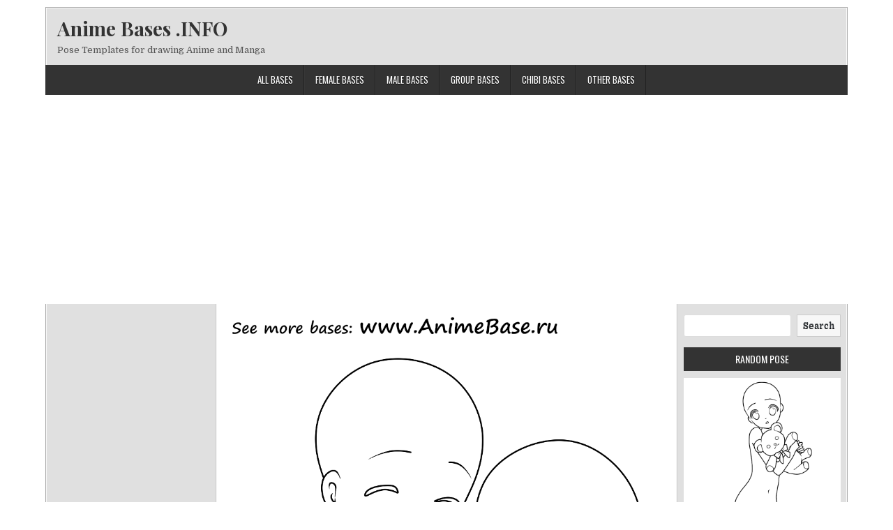

--- FILE ---
content_type: text/html; charset=UTF-8
request_url: https://animebases.info/2021/05/couple/
body_size: 6962
content:
<!DOCTYPE html>
<html lang="en-US" prefix="og: https://ogp.me/ns#">
<head>
<meta charset="UTF-8">
<meta name="viewport" content="width=device-width, initial-scale=1">
<link rel="profile" href="https://gmpg.org/xfn/11">
<link rel="pingback" href="https://animebases.info/xmlrpc.php">
<!-- Search Engine Optimization by Rank Math PRO - https://s.rankmath.com/home -->
<title>anime base couple - Anime Bases .INFO</title>
<meta name="robots" content="follow, index, max-snippet:-1, max-video-preview:-1, max-image-preview:large"/>
<link rel="canonical" href="https://animebases.info/2021/05/couple/" />
<meta property="og:locale" content="en_US" />
<meta property="og:type" content="article" />
<meta property="og:title" content="anime base couple - Anime Bases .INFO" />
<meta property="og:url" content="https://animebases.info/2021/05/couple/" />
<meta property="og:site_name" content="Anime Bases .INFO" />
<meta property="article:section" content="Group, couple bases" />
<meta property="og:updated_time" content="2021-05-25T04:57:48+00:00" />
<meta property="og:image" content="https://animebases.info/wp-content/uploads/2021/05/44.png" />
<meta property="og:image:secure_url" content="https://animebases.info/wp-content/uploads/2021/05/44.png" />
<meta property="og:image:width" content="1000" />
<meta property="og:image:height" content="1300" />
<meta property="og:image:alt" content="anime base couple" />
<meta property="og:image:type" content="image/png" />
<meta property="article:published_time" content="2021-05-25T04:57:00+00:00" />
<meta property="article:modified_time" content="2021-05-25T04:57:48+00:00" />
<meta name="twitter:card" content="summary_large_image" />
<meta name="twitter:title" content="anime base couple - Anime Bases .INFO" />
<meta name="twitter:image" content="https://animebases.info/wp-content/uploads/2021/05/44.png" />
<meta name="twitter:label1" content="Written by" />
<meta name="twitter:data1" content="la-sorcisto" />
<meta name="twitter:label2" content="Time to read" />
<meta name="twitter:data2" content="Less than a minute" />
<script type="application/ld+json" class="rank-math-schema-pro">{"@context":"https://schema.org","@graph":[{"@type":["Person","Organization"],"@id":"https://animebases.info/#person","name":"Anime Bases .INFO"},{"@type":"WebSite","@id":"https://animebases.info/#website","url":"https://animebases.info","name":"Anime Bases .INFO","publisher":{"@id":"https://animebases.info/#person"},"inLanguage":"en-US"},{"@type":"ImageObject","@id":"https://animebases.info/wp-content/uploads/2021/05/44.png","url":"https://animebases.info/wp-content/uploads/2021/05/44.png","width":"1000","height":"1300","caption":"anime base couple","inLanguage":"en-US"},{"@type":"BreadcrumbList","@id":"https://animebases.info/2021/05/couple/#breadcrumb","itemListElement":[{"@type":"ListItem","position":"1","item":{"@id":"https://animebases.info","name":"\u0413\u043b\u0430\u0432\u043d\u0430\u044f"}},{"@type":"ListItem","position":"2","item":{"@id":"https://animebases.info/2021/05/couple/","name":"anime base couple"}}]},{"@type":"WebPage","@id":"https://animebases.info/2021/05/couple/#webpage","url":"https://animebases.info/2021/05/couple/","name":"anime base couple - Anime Bases .INFO","datePublished":"2021-05-25T04:57:00+00:00","dateModified":"2021-05-25T04:57:48+00:00","isPartOf":{"@id":"https://animebases.info/#website"},"primaryImageOfPage":{"@id":"https://animebases.info/wp-content/uploads/2021/05/44.png"},"inLanguage":"en-US","breadcrumb":{"@id":"https://animebases.info/2021/05/couple/#breadcrumb"}},{"@type":"Person","@id":"https://animebases.info/2021/05/couple/#author","name":"la-sorcisto","image":{"@type":"ImageObject","@id":"https://secure.gravatar.com/avatar/84f49c9a8b051d8ebdc65da66b966443?s=96&amp;d=mm&amp;r=g","url":"https://secure.gravatar.com/avatar/84f49c9a8b051d8ebdc65da66b966443?s=96&amp;d=mm&amp;r=g","caption":"la-sorcisto","inLanguage":"en-US"},"sameAs":["https://animebases.info"]},{"@type":"BlogPosting","headline":"anime base couple - Anime Bases .INFO","datePublished":"2021-05-25T04:57:00+00:00","dateModified":"2021-05-25T04:57:48+00:00","author":{"@id":"https://animebases.info/2021/05/couple/#author"},"publisher":{"@id":"https://animebases.info/#person"},"name":"anime base couple - Anime Bases .INFO","@id":"https://animebases.info/2021/05/couple/#richSnippet","isPartOf":{"@id":"https://animebases.info/2021/05/couple/#webpage"},"image":{"@id":"https://animebases.info/wp-content/uploads/2021/05/44.png"},"inLanguage":"en-US","mainEntityOfPage":{"@id":"https://animebases.info/2021/05/couple/#webpage"}}]}</script>
<!-- /Rank Math WordPress SEO plugin -->
<link rel='dns-prefetch' href='//fonts.googleapis.com' />
<link rel="alternate" type="application/rss+xml" title="Anime Bases .INFO &raquo; Feed" href="https://animebases.info/feed/" />
<link rel="alternate" type="application/rss+xml" title="Anime Bases .INFO &raquo; Comments Feed" href="https://animebases.info/comments/feed/" />
<link rel="alternate" type="application/rss+xml" title="Anime Bases .INFO &raquo; anime base couple Comments Feed" href="https://animebases.info/2021/05/couple/feed/" />
<!-- <link rel='stylesheet' id='wp-block-library-css'  href='https://animebases.info/wp-includes/css/dist/block-library/style.min.css?ver=6.0.5' type='text/css' media='all' /> -->
<link rel="stylesheet" type="text/css" href="//animebases.info/wp-content/cache/wpfc-minified/kyhzpl0u/9r8sa.css" media="all"/>
<style id='global-styles-inline-css' type='text/css'>
body{--wp--preset--color--black: #000000;--wp--preset--color--cyan-bluish-gray: #abb8c3;--wp--preset--color--white: #ffffff;--wp--preset--color--pale-pink: #f78da7;--wp--preset--color--vivid-red: #cf2e2e;--wp--preset--color--luminous-vivid-orange: #ff6900;--wp--preset--color--luminous-vivid-amber: #fcb900;--wp--preset--color--light-green-cyan: #7bdcb5;--wp--preset--color--vivid-green-cyan: #00d084;--wp--preset--color--pale-cyan-blue: #8ed1fc;--wp--preset--color--vivid-cyan-blue: #0693e3;--wp--preset--color--vivid-purple: #9b51e0;--wp--preset--gradient--vivid-cyan-blue-to-vivid-purple: linear-gradient(135deg,rgba(6,147,227,1) 0%,rgb(155,81,224) 100%);--wp--preset--gradient--light-green-cyan-to-vivid-green-cyan: linear-gradient(135deg,rgb(122,220,180) 0%,rgb(0,208,130) 100%);--wp--preset--gradient--luminous-vivid-amber-to-luminous-vivid-orange: linear-gradient(135deg,rgba(252,185,0,1) 0%,rgba(255,105,0,1) 100%);--wp--preset--gradient--luminous-vivid-orange-to-vivid-red: linear-gradient(135deg,rgba(255,105,0,1) 0%,rgb(207,46,46) 100%);--wp--preset--gradient--very-light-gray-to-cyan-bluish-gray: linear-gradient(135deg,rgb(238,238,238) 0%,rgb(169,184,195) 100%);--wp--preset--gradient--cool-to-warm-spectrum: linear-gradient(135deg,rgb(74,234,220) 0%,rgb(151,120,209) 20%,rgb(207,42,186) 40%,rgb(238,44,130) 60%,rgb(251,105,98) 80%,rgb(254,248,76) 100%);--wp--preset--gradient--blush-light-purple: linear-gradient(135deg,rgb(255,206,236) 0%,rgb(152,150,240) 100%);--wp--preset--gradient--blush-bordeaux: linear-gradient(135deg,rgb(254,205,165) 0%,rgb(254,45,45) 50%,rgb(107,0,62) 100%);--wp--preset--gradient--luminous-dusk: linear-gradient(135deg,rgb(255,203,112) 0%,rgb(199,81,192) 50%,rgb(65,88,208) 100%);--wp--preset--gradient--pale-ocean: linear-gradient(135deg,rgb(255,245,203) 0%,rgb(182,227,212) 50%,rgb(51,167,181) 100%);--wp--preset--gradient--electric-grass: linear-gradient(135deg,rgb(202,248,128) 0%,rgb(113,206,126) 100%);--wp--preset--gradient--midnight: linear-gradient(135deg,rgb(2,3,129) 0%,rgb(40,116,252) 100%);--wp--preset--duotone--dark-grayscale: url('#wp-duotone-dark-grayscale');--wp--preset--duotone--grayscale: url('#wp-duotone-grayscale');--wp--preset--duotone--purple-yellow: url('#wp-duotone-purple-yellow');--wp--preset--duotone--blue-red: url('#wp-duotone-blue-red');--wp--preset--duotone--midnight: url('#wp-duotone-midnight');--wp--preset--duotone--magenta-yellow: url('#wp-duotone-magenta-yellow');--wp--preset--duotone--purple-green: url('#wp-duotone-purple-green');--wp--preset--duotone--blue-orange: url('#wp-duotone-blue-orange');--wp--preset--font-size--small: 13px;--wp--preset--font-size--medium: 20px;--wp--preset--font-size--large: 36px;--wp--preset--font-size--x-large: 42px;}.has-black-color{color: var(--wp--preset--color--black) !important;}.has-cyan-bluish-gray-color{color: var(--wp--preset--color--cyan-bluish-gray) !important;}.has-white-color{color: var(--wp--preset--color--white) !important;}.has-pale-pink-color{color: var(--wp--preset--color--pale-pink) !important;}.has-vivid-red-color{color: var(--wp--preset--color--vivid-red) !important;}.has-luminous-vivid-orange-color{color: var(--wp--preset--color--luminous-vivid-orange) !important;}.has-luminous-vivid-amber-color{color: var(--wp--preset--color--luminous-vivid-amber) !important;}.has-light-green-cyan-color{color: var(--wp--preset--color--light-green-cyan) !important;}.has-vivid-green-cyan-color{color: var(--wp--preset--color--vivid-green-cyan) !important;}.has-pale-cyan-blue-color{color: var(--wp--preset--color--pale-cyan-blue) !important;}.has-vivid-cyan-blue-color{color: var(--wp--preset--color--vivid-cyan-blue) !important;}.has-vivid-purple-color{color: var(--wp--preset--color--vivid-purple) !important;}.has-black-background-color{background-color: var(--wp--preset--color--black) !important;}.has-cyan-bluish-gray-background-color{background-color: var(--wp--preset--color--cyan-bluish-gray) !important;}.has-white-background-color{background-color: var(--wp--preset--color--white) !important;}.has-pale-pink-background-color{background-color: var(--wp--preset--color--pale-pink) !important;}.has-vivid-red-background-color{background-color: var(--wp--preset--color--vivid-red) !important;}.has-luminous-vivid-orange-background-color{background-color: var(--wp--preset--color--luminous-vivid-orange) !important;}.has-luminous-vivid-amber-background-color{background-color: var(--wp--preset--color--luminous-vivid-amber) !important;}.has-light-green-cyan-background-color{background-color: var(--wp--preset--color--light-green-cyan) !important;}.has-vivid-green-cyan-background-color{background-color: var(--wp--preset--color--vivid-green-cyan) !important;}.has-pale-cyan-blue-background-color{background-color: var(--wp--preset--color--pale-cyan-blue) !important;}.has-vivid-cyan-blue-background-color{background-color: var(--wp--preset--color--vivid-cyan-blue) !important;}.has-vivid-purple-background-color{background-color: var(--wp--preset--color--vivid-purple) !important;}.has-black-border-color{border-color: var(--wp--preset--color--black) !important;}.has-cyan-bluish-gray-border-color{border-color: var(--wp--preset--color--cyan-bluish-gray) !important;}.has-white-border-color{border-color: var(--wp--preset--color--white) !important;}.has-pale-pink-border-color{border-color: var(--wp--preset--color--pale-pink) !important;}.has-vivid-red-border-color{border-color: var(--wp--preset--color--vivid-red) !important;}.has-luminous-vivid-orange-border-color{border-color: var(--wp--preset--color--luminous-vivid-orange) !important;}.has-luminous-vivid-amber-border-color{border-color: var(--wp--preset--color--luminous-vivid-amber) !important;}.has-light-green-cyan-border-color{border-color: var(--wp--preset--color--light-green-cyan) !important;}.has-vivid-green-cyan-border-color{border-color: var(--wp--preset--color--vivid-green-cyan) !important;}.has-pale-cyan-blue-border-color{border-color: var(--wp--preset--color--pale-cyan-blue) !important;}.has-vivid-cyan-blue-border-color{border-color: var(--wp--preset--color--vivid-cyan-blue) !important;}.has-vivid-purple-border-color{border-color: var(--wp--preset--color--vivid-purple) !important;}.has-vivid-cyan-blue-to-vivid-purple-gradient-background{background: var(--wp--preset--gradient--vivid-cyan-blue-to-vivid-purple) !important;}.has-light-green-cyan-to-vivid-green-cyan-gradient-background{background: var(--wp--preset--gradient--light-green-cyan-to-vivid-green-cyan) !important;}.has-luminous-vivid-amber-to-luminous-vivid-orange-gradient-background{background: var(--wp--preset--gradient--luminous-vivid-amber-to-luminous-vivid-orange) !important;}.has-luminous-vivid-orange-to-vivid-red-gradient-background{background: var(--wp--preset--gradient--luminous-vivid-orange-to-vivid-red) !important;}.has-very-light-gray-to-cyan-bluish-gray-gradient-background{background: var(--wp--preset--gradient--very-light-gray-to-cyan-bluish-gray) !important;}.has-cool-to-warm-spectrum-gradient-background{background: var(--wp--preset--gradient--cool-to-warm-spectrum) !important;}.has-blush-light-purple-gradient-background{background: var(--wp--preset--gradient--blush-light-purple) !important;}.has-blush-bordeaux-gradient-background{background: var(--wp--preset--gradient--blush-bordeaux) !important;}.has-luminous-dusk-gradient-background{background: var(--wp--preset--gradient--luminous-dusk) !important;}.has-pale-ocean-gradient-background{background: var(--wp--preset--gradient--pale-ocean) !important;}.has-electric-grass-gradient-background{background: var(--wp--preset--gradient--electric-grass) !important;}.has-midnight-gradient-background{background: var(--wp--preset--gradient--midnight) !important;}.has-small-font-size{font-size: var(--wp--preset--font-size--small) !important;}.has-medium-font-size{font-size: var(--wp--preset--font-size--medium) !important;}.has-large-font-size{font-size: var(--wp--preset--font-size--large) !important;}.has-x-large-font-size{font-size: var(--wp--preset--font-size--x-large) !important;}
</style>
<!-- <link rel='stylesheet' id='easywp-maincss-css'  href='https://animebases.info/wp-content/themes/easywp/style.css' type='text/css' media='all' /> -->
<!-- <link rel='stylesheet' id='font-awesome-css'  href='https://animebases.info/wp-content/themes/easywp/css/font-awesome.min.css' type='text/css' media='all' /> -->
<link rel="stylesheet" type="text/css" href="//animebases.info/wp-content/cache/wpfc-minified/fq9mjls5/9r8sa.css" media="all"/>
<link rel='stylesheet' id='easywp-webfont-css'  href='//fonts.googleapis.com/css?family=Playfair+Display:400,400i,700,700i|Domine:400,700|Oswald:400,700&#038;subset=latin-ext' type='text/css' media='all' />
<script src='//animebases.info/wp-content/cache/wpfc-minified/1sbz9mp5/9r8sa.js' type="text/javascript"></script>
<!-- <script type='text/javascript' src='https://animebases.info/wp-includes/js/jquery/jquery.min.js?ver=3.6.0' id='jquery-core-js'></script> -->
<!-- <script type='text/javascript' src='https://animebases.info/wp-includes/js/jquery/jquery-migrate.min.js?ver=3.3.2' id='jquery-migrate-js'></script> -->
<!--[if lt IE 9]>
<script type='text/javascript' src='https://animebases.info/wp-content/themes/easywp/js/html5shiv.js' id='easywp-html5shiv-js'></script>
<![endif]-->
<!--[if lt IE 9]>
<script type='text/javascript' src='https://animebases.info/wp-content/themes/easywp/js/respond.js' id='easywp-respond-js'></script>
<![endif]-->
<link rel="https://api.w.org/" href="https://animebases.info/wp-json/" /><link rel="alternate" type="application/json" href="https://animebases.info/wp-json/wp/v2/posts/5940" /><link rel="EditURI" type="application/rsd+xml" title="RSD" href="https://animebases.info/xmlrpc.php?rsd" />
<link rel="wlwmanifest" type="application/wlwmanifest+xml" href="https://animebases.info/wp-includes/wlwmanifest.xml" /> 
<link rel='shortlink' href='https://animebases.info/?p=5940' />
<link rel="alternate" type="application/json+oembed" href="https://animebases.info/wp-json/oembed/1.0/embed?url=https%3A%2F%2Fanimebases.info%2F2021%2F05%2Fcouple%2F" />
<link rel="alternate" type="text/xml+oembed" href="https://animebases.info/wp-json/oembed/1.0/embed?url=https%3A%2F%2Fanimebases.info%2F2021%2F05%2Fcouple%2F&#038;format=xml" />
<script async src="https://pagead2.googlesyndication.com/pagead/js/adsbygoogle.js?client=ca-pub-9563248708312742"
crossorigin="anonymous"></script>		<script>
document.documentElement.className = document.documentElement.className.replace( 'no-js', 'js' );
</script>
<style>
.no-js img.lazyload { display: none; }
figure.wp-block-image img.lazyloading { min-width: 150px; }
.lazyload, .lazyloading { opacity: 0; }
.lazyloaded {
opacity: 1;
transition: opacity 400ms;
transition-delay: 0ms;
}
</style>
<style type="text/css" id="custom-background-css">
body.custom-background { background-color: #ffffff; }
</style>
<script src='//animebases.info/wp-content/cache/wpfc-minified/eaw97yr/9r8sa.js' type="text/javascript"></script>
<!-- <script id="google_gtagjs" src="https://animebases.info/?local_ga_js=2eb8061e63403596f36f52e9ad669a46" async="async" type="text/javascript"></script> -->
<script id="google_gtagjs-inline" type="text/javascript">
window.dataLayer = window.dataLayer || [];function gtag(){dataLayer.push(arguments);}gtag('js', new Date());gtag('config', 'UA-213844778-1', {} );
</script>
<link rel="icon" href="https://animebases.info/wp-content/uploads/2021/01/cropped-0-32x32.png" sizes="32x32" />
<link rel="icon" href="https://animebases.info/wp-content/uploads/2021/01/cropped-0-192x192.png" sizes="192x192" />
<link rel="apple-touch-icon" href="https://animebases.info/wp-content/uploads/2021/01/cropped-0-180x180.png" />
<meta name="msapplication-TileImage" content="https://animebases.info/wp-content/uploads/2021/01/cropped-0-270x270.png" />
</head>
<body class="post-template-default single single-post postid-5940 single-format-standard custom-background" id="easywp-site-body" itemscope="itemscope" itemtype="http://schema.org/WebPage">
<svg xmlns="http://www.w3.org/2000/svg" viewBox="0 0 0 0" width="0" height="0" focusable="false" role="none" style="visibility: hidden; position: absolute; left: -9999px; overflow: hidden;" ><defs><filter id="wp-duotone-dark-grayscale"><feColorMatrix color-interpolation-filters="sRGB" type="matrix" values=" .299 .587 .114 0 0 .299 .587 .114 0 0 .299 .587 .114 0 0 .299 .587 .114 0 0 " /><feComponentTransfer color-interpolation-filters="sRGB" ><feFuncR type="table" tableValues="0 0.49803921568627" /><feFuncG type="table" tableValues="0 0.49803921568627" /><feFuncB type="table" tableValues="0 0.49803921568627" /><feFuncA type="table" tableValues="1 1" /></feComponentTransfer><feComposite in2="SourceGraphic" operator="in" /></filter></defs></svg><svg xmlns="http://www.w3.org/2000/svg" viewBox="0 0 0 0" width="0" height="0" focusable="false" role="none" style="visibility: hidden; position: absolute; left: -9999px; overflow: hidden;" ><defs><filter id="wp-duotone-grayscale"><feColorMatrix color-interpolation-filters="sRGB" type="matrix" values=" .299 .587 .114 0 0 .299 .587 .114 0 0 .299 .587 .114 0 0 .299 .587 .114 0 0 " /><feComponentTransfer color-interpolation-filters="sRGB" ><feFuncR type="table" tableValues="0 1" /><feFuncG type="table" tableValues="0 1" /><feFuncB type="table" tableValues="0 1" /><feFuncA type="table" tableValues="1 1" /></feComponentTransfer><feComposite in2="SourceGraphic" operator="in" /></filter></defs></svg><svg xmlns="http://www.w3.org/2000/svg" viewBox="0 0 0 0" width="0" height="0" focusable="false" role="none" style="visibility: hidden; position: absolute; left: -9999px; overflow: hidden;" ><defs><filter id="wp-duotone-purple-yellow"><feColorMatrix color-interpolation-filters="sRGB" type="matrix" values=" .299 .587 .114 0 0 .299 .587 .114 0 0 .299 .587 .114 0 0 .299 .587 .114 0 0 " /><feComponentTransfer color-interpolation-filters="sRGB" ><feFuncR type="table" tableValues="0.54901960784314 0.98823529411765" /><feFuncG type="table" tableValues="0 1" /><feFuncB type="table" tableValues="0.71764705882353 0.25490196078431" /><feFuncA type="table" tableValues="1 1" /></feComponentTransfer><feComposite in2="SourceGraphic" operator="in" /></filter></defs></svg><svg xmlns="http://www.w3.org/2000/svg" viewBox="0 0 0 0" width="0" height="0" focusable="false" role="none" style="visibility: hidden; position: absolute; left: -9999px; overflow: hidden;" ><defs><filter id="wp-duotone-blue-red"><feColorMatrix color-interpolation-filters="sRGB" type="matrix" values=" .299 .587 .114 0 0 .299 .587 .114 0 0 .299 .587 .114 0 0 .299 .587 .114 0 0 " /><feComponentTransfer color-interpolation-filters="sRGB" ><feFuncR type="table" tableValues="0 1" /><feFuncG type="table" tableValues="0 0.27843137254902" /><feFuncB type="table" tableValues="0.5921568627451 0.27843137254902" /><feFuncA type="table" tableValues="1 1" /></feComponentTransfer><feComposite in2="SourceGraphic" operator="in" /></filter></defs></svg><svg xmlns="http://www.w3.org/2000/svg" viewBox="0 0 0 0" width="0" height="0" focusable="false" role="none" style="visibility: hidden; position: absolute; left: -9999px; overflow: hidden;" ><defs><filter id="wp-duotone-midnight"><feColorMatrix color-interpolation-filters="sRGB" type="matrix" values=" .299 .587 .114 0 0 .299 .587 .114 0 0 .299 .587 .114 0 0 .299 .587 .114 0 0 " /><feComponentTransfer color-interpolation-filters="sRGB" ><feFuncR type="table" tableValues="0 0" /><feFuncG type="table" tableValues="0 0.64705882352941" /><feFuncB type="table" tableValues="0 1" /><feFuncA type="table" tableValues="1 1" /></feComponentTransfer><feComposite in2="SourceGraphic" operator="in" /></filter></defs></svg><svg xmlns="http://www.w3.org/2000/svg" viewBox="0 0 0 0" width="0" height="0" focusable="false" role="none" style="visibility: hidden; position: absolute; left: -9999px; overflow: hidden;" ><defs><filter id="wp-duotone-magenta-yellow"><feColorMatrix color-interpolation-filters="sRGB" type="matrix" values=" .299 .587 .114 0 0 .299 .587 .114 0 0 .299 .587 .114 0 0 .299 .587 .114 0 0 " /><feComponentTransfer color-interpolation-filters="sRGB" ><feFuncR type="table" tableValues="0.78039215686275 1" /><feFuncG type="table" tableValues="0 0.94901960784314" /><feFuncB type="table" tableValues="0.35294117647059 0.47058823529412" /><feFuncA type="table" tableValues="1 1" /></feComponentTransfer><feComposite in2="SourceGraphic" operator="in" /></filter></defs></svg><svg xmlns="http://www.w3.org/2000/svg" viewBox="0 0 0 0" width="0" height="0" focusable="false" role="none" style="visibility: hidden; position: absolute; left: -9999px; overflow: hidden;" ><defs><filter id="wp-duotone-purple-green"><feColorMatrix color-interpolation-filters="sRGB" type="matrix" values=" .299 .587 .114 0 0 .299 .587 .114 0 0 .299 .587 .114 0 0 .299 .587 .114 0 0 " /><feComponentTransfer color-interpolation-filters="sRGB" ><feFuncR type="table" tableValues="0.65098039215686 0.40392156862745" /><feFuncG type="table" tableValues="0 1" /><feFuncB type="table" tableValues="0.44705882352941 0.4" /><feFuncA type="table" tableValues="1 1" /></feComponentTransfer><feComposite in2="SourceGraphic" operator="in" /></filter></defs></svg><svg xmlns="http://www.w3.org/2000/svg" viewBox="0 0 0 0" width="0" height="0" focusable="false" role="none" style="visibility: hidden; position: absolute; left: -9999px; overflow: hidden;" ><defs><filter id="wp-duotone-blue-orange"><feColorMatrix color-interpolation-filters="sRGB" type="matrix" values=" .299 .587 .114 0 0 .299 .587 .114 0 0 .299 .587 .114 0 0 .299 .587 .114 0 0 " /><feComponentTransfer color-interpolation-filters="sRGB" ><feFuncR type="table" tableValues="0.098039215686275 1" /><feFuncG type="table" tableValues="0 0.66274509803922" /><feFuncB type="table" tableValues="0.84705882352941 0.41960784313725" /><feFuncA type="table" tableValues="1 1" /></feComponentTransfer><feComposite in2="SourceGraphic" operator="in" /></filter></defs></svg><a class="skip-link screen-reader-text" href="#easywp-main-wrapper">Skip to content</a>
<div id="easywp-body-wrapper">
<div id="easywp-outer-wrapper">
<div id="easywp-header-wrapper" class="clearfix" itemscope="itemscope" itemtype="http://schema.org/WPHeader" role="banner">
<div id="easywp-header-inner" class="clearfix">
<div id="easywp-header-content" class="clearfix">
<div id="easywp-header-left">
<div class="site-branding">
<p class="easywp-site-title"><a href="https://animebases.info/" rel="home">Anime Bases .INFO</a></p>
<p class="easywp-site-description"><span>Pose Templates for drawing Anime and Manga</span></p>
</div>
</div>
<div id="easywp-header-right">
</div>
</div>
</div>
</div>
<div class="easywp-container easywp-primary-menu-container clearfix">
<div class="easywp-outer-wrapper">
<div class="easywp-primary-menu-container-inside clearfix">
<nav class="easywp-nav-primary" id="easywp-primary-navigation" itemscope="itemscope" itemtype="http://schema.org/SiteNavigationElement" role="navigation" aria-label="Primary Menu">
<button class="easywp-primary-responsive-menu-icon" aria-controls="easywp-menu-primary-navigation" aria-expanded="false">Menu</button>
<ul id="easywp-menu-primary-navigation" class="easywp-primary-nav-menu easywp-menu-primary"><li id="menu-item-16049" class="menu-item menu-item-type-post_type menu-item-object-page menu-item-home menu-item-16049"><a href="https://animebases.info/">All bases</a></li>
<li id="menu-item-16040" class="menu-item menu-item-type-post_type menu-item-object-page menu-item-16040"><a href="https://animebases.info/female-bases/">Female bases</a></li>
<li id="menu-item-16050" class="menu-item menu-item-type-post_type menu-item-object-page menu-item-16050"><a href="https://animebases.info/male-bases/">Male Bases</a></li>
<li id="menu-item-10111" class="menu-item menu-item-type-taxonomy menu-item-object-category current-post-ancestor current-menu-parent current-post-parent menu-item-10111"><a href="https://animebases.info/category/bases/group/">Group bases</a></li>
<li id="menu-item-10110" class="menu-item menu-item-type-taxonomy menu-item-object-category menu-item-10110"><a href="https://animebases.info/category/bases/chibi-children/">Chibi bases</a></li>
<li id="menu-item-16056" class="menu-item menu-item-type-post_type menu-item-object-page menu-item-16056"><a href="https://animebases.info/1500-anime-references/">Other bases</a></li>
</ul></nav>
</div>
</div>
</div>
<div id="easywp-content-wrapper" class="clearfix">
<div id="easywp-main-wrapper" itemscope="itemscope" itemtype="http://schema.org/Blog" role="main">
<div class="theiaStickySidebar">
<article id="post-5940" class="easywp-post easywp-post-singular post-5940 post type-post status-publish format-standard has-post-thumbnail hentry category-group category-bases wpcat-8-id wpcat-33-id">
<header class="entry-header">
<h1 class="post-title entry-title"><a href="https://animebases.info/2021/05/couple/" rel="bookmark">anime base couple</a></h1>                </header><!-- .entry-header -->
<div class="entry-content clearfix">
<a href="https://animebases.info/2021/05/couple/"><img width="1000" height="1300"   alt="anime base couple" data-srcset="https://animebases.info/wp-content/uploads/2021/05/44.png 1000w, https://animebases.info/wp-content/uploads/2021/05/44-231x300.png 231w, https://animebases.info/wp-content/uploads/2021/05/44-788x1024.png 788w, https://animebases.info/wp-content/uploads/2021/05/44-115x150.png 115w, https://animebases.info/wp-content/uploads/2021/05/44-768x998.png 768w"  data-src="https://animebases.info/wp-content/uploads/2021/05/44.png" data-sizes="(max-width: 1000px) 100vw, 1000px" class="easywp-post-thumbnail entry-featured-image-block wp-post-image lazyload" src="[data-uri]" /><noscript><img width="1000" height="1300" src="https://animebases.info/wp-content/uploads/2021/05/44.png" class="easywp-post-thumbnail entry-featured-image-block wp-post-image" alt="anime base couple" srcset="https://animebases.info/wp-content/uploads/2021/05/44.png 1000w, https://animebases.info/wp-content/uploads/2021/05/44-231x300.png 231w, https://animebases.info/wp-content/uploads/2021/05/44-788x1024.png 788w, https://animebases.info/wp-content/uploads/2021/05/44-115x150.png 115w, https://animebases.info/wp-content/uploads/2021/05/44-768x998.png 768w" sizes="(max-width: 1000px) 100vw, 1000px" /></noscript></a>
</div><!-- .entry-content -->
<footer class="entry-footer">
</footer><!-- .entry-footer -->
</article>
<nav class="navigation post-navigation" aria-label="Posts">
<h2 class="screen-reader-text">Post navigation</h2>
<div class="nav-links"><div class="nav-previous"><a href="https://animebases.info/2021/05/skirt-with-pleats/" rel="prev">&larr; Skirt with pleats</a></div><div class="nav-next"><a href="https://animebases.info/2021/05/cheerleader-dress/" rel="next">Cheerleader dress &#8211; anime base &rarr;</a></div></div>
</nav>
<div class="clear"></div>
</div>
</div>
<div id="easywp-left-sidebar" itemscope="itemscope" itemtype="http://schema.org/WPSideBar" role="complementary" aria-label="Left Sidebar">
<div class="theiaStickySidebar">
<div class="easywp-sidebar">
<div id="text-2" class="side-widget widget widget_text">			<div class="textwidget"></div>
</div>
</div>
</div>
</div>
<div id="easywp-right-sidebar" itemscope="itemscope" itemtype="http://schema.org/WPSideBar" role="complementary" aria-label="Right Sidebar">
<div class="theiaStickySidebar">
<div class="easywp-sidebar">
<div id="block-7" class="side-widget widget widget_block widget_search"><form role="search" method="get" action="https://animebases.info/" class="wp-block-search__button-outside wp-block-search__text-button wp-block-search"><label for="wp-block-search__input-1" class="wp-block-search__label screen-reader-text">Search</label><div class="wp-block-search__inside-wrapper " ><input type="search" id="wp-block-search__input-1" class="wp-block-search__input " name="s" value="" placeholder=""  required /><button type="submit" class="wp-block-search__button  "  >Search</button></div></form></div><div id="custom_html-2" class="widget_text side-widget widget widget_custom_html"><h2 class="widget-title">Random pose</h2><div class="textwidget custom-html-widget"><div class="random-post-on-refresh "><a href="https://animebases.info/2021/10/girl-and-teddy-bear-base/"><span class="random-post-on-refresh__image"><img width="640" height="886"   alt="" loading="lazy" data-srcset="https://animebases.info/wp-content/uploads/2021/10/anime-base-2.png 650w, https://animebases.info/wp-content/uploads/2021/10/anime-base-2-217x300.png 217w, https://animebases.info/wp-content/uploads/2021/10/anime-base-2-108x150.png 108w, https://animebases.info/wp-content/uploads/2021/10/anime-base-2-400x554.png 400w"  data-src="https://animebases.info/wp-content/uploads/2021/10/anime-base-2.png" data-sizes="(max-width: 640px) 100vw, 640px" class="attachment-large size-large wp-post-image lazyload" src="[data-uri]" /><noscript><img width="640" height="886" src="https://animebases.info/wp-content/uploads/2021/10/anime-base-2.png" class="attachment-large size-large wp-post-image" alt="" loading="lazy" srcset="https://animebases.info/wp-content/uploads/2021/10/anime-base-2.png 650w, https://animebases.info/wp-content/uploads/2021/10/anime-base-2-217x300.png 217w, https://animebases.info/wp-content/uploads/2021/10/anime-base-2-108x150.png 108w, https://animebases.info/wp-content/uploads/2021/10/anime-base-2-400x554.png 400w" sizes="(max-width: 640px) 100vw, 640px" /></noscript></span></a></div></div></div>
</div>
</div>
</div>
</div><!-- #easywp-content-wrapper -->

<div id="easywp-site-info-container" class="clearfix">
<div id="easywp-site-info">
<div id="easywp-copyrights">
Copyright &copy; 2023 Anime Bases .INFO</div>
<div id="easywp-credits"></div>
</div><!-- #easywp-site-info -->
</div>
</div><!-- #easywp-outer-wrapper -->
</div><!-- #easywp-body-wrapper -->
<button class="easywp-scroll-top" aria-label="Scroll to Top"><span class="fa fa-arrow-up" aria-hidden="true"></span></button>
<!-- <link rel='stylesheet' id='random_post_on_refresh-css'  href='https://animebases.info/wp-content/plugins/random-post-on-refresh/assets/random-post-on-refresh.css?ver%5B0%5D=1.2' type='text/css' media='all' /> -->
<link rel="stylesheet" type="text/css" href="//animebases.info/wp-content/cache/wpfc-minified/20i90511/9r8sa.css" media="all"/>
<script type='text/javascript' src='https://animebases.info/wp-content/themes/easywp/js/jquery.fitvids.min.js' id='fitvids-js'></script>
<script type='text/javascript' src='https://animebases.info/wp-content/themes/easywp/js/ResizeSensor.min.js' id='ResizeSensor-js'></script>
<script type='text/javascript' src='https://animebases.info/wp-content/themes/easywp/js/theia-sticky-sidebar.min.js' id='theia-sticky-sidebar-js'></script>
<script type='text/javascript' src='https://animebases.info/wp-content/themes/easywp/js/navigation.js' id='easywp-navigation-js'></script>
<script type='text/javascript' src='https://animebases.info/wp-content/themes/easywp/js/skip-link-focus-fix.js' id='easywp-skip-link-focus-fix-js'></script>
<script type='text/javascript' id='easywp-customjs-js-extra'>
/* <![CDATA[ */
var easywp_ajax_object = {"ajaxurl":"https:\/\/animebases.info\/wp-admin\/admin-ajax.php","primary_menu_active":"1","sticky_menu":"","sticky_menu_mobile":"","sticky_sidebar":"1","backtotop":""};
/* ]]> */
</script>
<script type='text/javascript' src='https://animebases.info/wp-content/themes/easywp/js/custom.js' id='easywp-customjs-js'></script>
<script type='text/javascript' src='https://animebases.info/wp-content/plugins/wp-smushit/app/assets/js/smush-lazy-load.min.js?ver=3.9.11' id='smush-lazy-load-js'></script>
<!-- Yandex.Metrika counter -->
<script type="text/javascript" >
(function(m,e,t,r,i,k,a){m[i]=m[i]||function(){(m[i].a=m[i].a||[]).push(arguments)};
m[i].l=1*new Date();k=e.createElement(t),a=e.getElementsByTagName(t)[0],k.async=1,k.src=r,a.parentNode.insertBefore(k,a)})
(window, document, "script", "https://mc.yandex.ru/metrika/tag.js", "ym");
ym(61596214, "init", {
clickmap:true,
trackLinks:true,
accurateTrackBounce:true
});
</script>
<noscript><div><img src="https://mc.yandex.ru/watch/61596214" style="position:absolute; left:-9999px;" alt="" /></div></noscript>
<!-- /Yandex.Metrika counter -->
<script defer src="https://static.cloudflareinsights.com/beacon.min.js/vcd15cbe7772f49c399c6a5babf22c1241717689176015" integrity="sha512-ZpsOmlRQV6y907TI0dKBHq9Md29nnaEIPlkf84rnaERnq6zvWvPUqr2ft8M1aS28oN72PdrCzSjY4U6VaAw1EQ==" data-cf-beacon='{"version":"2024.11.0","token":"3781c80fa6334ec5bc29075f55e3ab42","r":1,"server_timing":{"name":{"cfCacheStatus":true,"cfEdge":true,"cfExtPri":true,"cfL4":true,"cfOrigin":true,"cfSpeedBrain":true},"location_startswith":null}}' crossorigin="anonymous"></script>
</body>
</html><!-- WP Fastest Cache file was created in 0.10193800926208 seconds, on 31-05-23 19:28:52 --><!-- via php -->

--- FILE ---
content_type: text/html; charset=utf-8
request_url: https://www.google.com/recaptcha/api2/aframe
body_size: 258
content:
<!DOCTYPE HTML><html><head><meta http-equiv="content-type" content="text/html; charset=UTF-8"></head><body><script nonce="zbbAXyX22IroROkSG6tu2w">/** Anti-fraud and anti-abuse applications only. See google.com/recaptcha */ try{var clients={'sodar':'https://pagead2.googlesyndication.com/pagead/sodar?'};window.addEventListener("message",function(a){try{if(a.source===window.parent){var b=JSON.parse(a.data);var c=clients[b['id']];if(c){var d=document.createElement('img');d.src=c+b['params']+'&rc='+(localStorage.getItem("rc::a")?sessionStorage.getItem("rc::b"):"");window.document.body.appendChild(d);sessionStorage.setItem("rc::e",parseInt(sessionStorage.getItem("rc::e")||0)+1);localStorage.setItem("rc::h",'1768877175039');}}}catch(b){}});window.parent.postMessage("_grecaptcha_ready", "*");}catch(b){}</script></body></html>